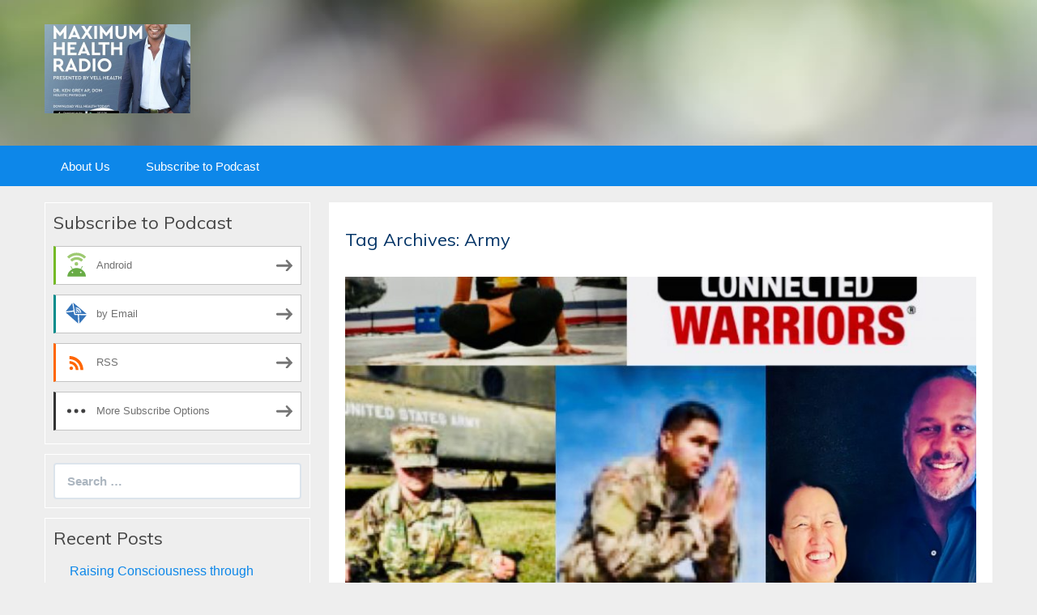

--- FILE ---
content_type: text/html; charset=UTF-8
request_url: https://maximumhealth.blubrry.net/tag/army/
body_size: 12442
content:
<!DOCTYPE html>
<!--[if IE 7]>
<html class="ie ie7" lang="en-US">
<![endif]-->
<!--[if IE 8]>
<html class="ie ie8" lang="en-US">
<![endif]-->
<!--[if !(IE 7) & !(IE 8)]><!-->
<html lang="en-US">
<!--<![endif]-->
<head>
	<meta charset="UTF-8">
	<meta name="viewport" content="width=device-width">
	<title>Army | MAXIMUM HEALTH</title>
	<link rel="profile" href="http://gmpg.org/xfn/11">
	<link rel="pingback" href="https://maximumhealth.blubrry.net/xmlrpc.php">
    	<!--[if lt IE 9]>
	<script src="https://maximumhealth.blubrry.net/wp-content/themes/powerpress-theme/js/html5.js"></script>
	<![endif]-->
	<meta name='robots' content='max-image-preview:large' />
<link rel='dns-prefetch' href='//platform-api.sharethis.com' />
<link rel='dns-prefetch' href='//fonts.googleapis.com' />
<link rel='preconnect' href='https://fonts.gstatic.com' crossorigin />
<style id='wp-img-auto-sizes-contain-inline-css' type='text/css'>
img:is([sizes=auto i],[sizes^="auto," i]){contain-intrinsic-size:3000px 1500px}
/*# sourceURL=wp-img-auto-sizes-contain-inline-css */
</style>
<style id='wp-emoji-styles-inline-css' type='text/css'>

	img.wp-smiley, img.emoji {
		display: inline !important;
		border: none !important;
		box-shadow: none !important;
		height: 1em !important;
		width: 1em !important;
		margin: 0 0.07em !important;
		vertical-align: -0.1em !important;
		background: none !important;
		padding: 0 !important;
	}
/*# sourceURL=wp-emoji-styles-inline-css */
</style>
<link rel='stylesheet' id='wp-block-library-css' href='https://maximumhealth.blubrry.net/wp-includes/css/dist/block-library/style.min.css?ver=6.9' type='text/css' media='all' />
<style id='global-styles-inline-css' type='text/css'>
:root{--wp--preset--aspect-ratio--square: 1;--wp--preset--aspect-ratio--4-3: 4/3;--wp--preset--aspect-ratio--3-4: 3/4;--wp--preset--aspect-ratio--3-2: 3/2;--wp--preset--aspect-ratio--2-3: 2/3;--wp--preset--aspect-ratio--16-9: 16/9;--wp--preset--aspect-ratio--9-16: 9/16;--wp--preset--color--black: #000000;--wp--preset--color--cyan-bluish-gray: #abb8c3;--wp--preset--color--white: #ffffff;--wp--preset--color--pale-pink: #f78da7;--wp--preset--color--vivid-red: #cf2e2e;--wp--preset--color--luminous-vivid-orange: #ff6900;--wp--preset--color--luminous-vivid-amber: #fcb900;--wp--preset--color--light-green-cyan: #7bdcb5;--wp--preset--color--vivid-green-cyan: #00d084;--wp--preset--color--pale-cyan-blue: #8ed1fc;--wp--preset--color--vivid-cyan-blue: #0693e3;--wp--preset--color--vivid-purple: #9b51e0;--wp--preset--gradient--vivid-cyan-blue-to-vivid-purple: linear-gradient(135deg,rgb(6,147,227) 0%,rgb(155,81,224) 100%);--wp--preset--gradient--light-green-cyan-to-vivid-green-cyan: linear-gradient(135deg,rgb(122,220,180) 0%,rgb(0,208,130) 100%);--wp--preset--gradient--luminous-vivid-amber-to-luminous-vivid-orange: linear-gradient(135deg,rgb(252,185,0) 0%,rgb(255,105,0) 100%);--wp--preset--gradient--luminous-vivid-orange-to-vivid-red: linear-gradient(135deg,rgb(255,105,0) 0%,rgb(207,46,46) 100%);--wp--preset--gradient--very-light-gray-to-cyan-bluish-gray: linear-gradient(135deg,rgb(238,238,238) 0%,rgb(169,184,195) 100%);--wp--preset--gradient--cool-to-warm-spectrum: linear-gradient(135deg,rgb(74,234,220) 0%,rgb(151,120,209) 20%,rgb(207,42,186) 40%,rgb(238,44,130) 60%,rgb(251,105,98) 80%,rgb(254,248,76) 100%);--wp--preset--gradient--blush-light-purple: linear-gradient(135deg,rgb(255,206,236) 0%,rgb(152,150,240) 100%);--wp--preset--gradient--blush-bordeaux: linear-gradient(135deg,rgb(254,205,165) 0%,rgb(254,45,45) 50%,rgb(107,0,62) 100%);--wp--preset--gradient--luminous-dusk: linear-gradient(135deg,rgb(255,203,112) 0%,rgb(199,81,192) 50%,rgb(65,88,208) 100%);--wp--preset--gradient--pale-ocean: linear-gradient(135deg,rgb(255,245,203) 0%,rgb(182,227,212) 50%,rgb(51,167,181) 100%);--wp--preset--gradient--electric-grass: linear-gradient(135deg,rgb(202,248,128) 0%,rgb(113,206,126) 100%);--wp--preset--gradient--midnight: linear-gradient(135deg,rgb(2,3,129) 0%,rgb(40,116,252) 100%);--wp--preset--font-size--small: 13px;--wp--preset--font-size--medium: 20px;--wp--preset--font-size--large: 36px;--wp--preset--font-size--x-large: 42px;--wp--preset--spacing--20: 0.44rem;--wp--preset--spacing--30: 0.67rem;--wp--preset--spacing--40: 1rem;--wp--preset--spacing--50: 1.5rem;--wp--preset--spacing--60: 2.25rem;--wp--preset--spacing--70: 3.38rem;--wp--preset--spacing--80: 5.06rem;--wp--preset--shadow--natural: 6px 6px 9px rgba(0, 0, 0, 0.2);--wp--preset--shadow--deep: 12px 12px 50px rgba(0, 0, 0, 0.4);--wp--preset--shadow--sharp: 6px 6px 0px rgba(0, 0, 0, 0.2);--wp--preset--shadow--outlined: 6px 6px 0px -3px rgb(255, 255, 255), 6px 6px rgb(0, 0, 0);--wp--preset--shadow--crisp: 6px 6px 0px rgb(0, 0, 0);}:where(.is-layout-flex){gap: 0.5em;}:where(.is-layout-grid){gap: 0.5em;}body .is-layout-flex{display: flex;}.is-layout-flex{flex-wrap: wrap;align-items: center;}.is-layout-flex > :is(*, div){margin: 0;}body .is-layout-grid{display: grid;}.is-layout-grid > :is(*, div){margin: 0;}:where(.wp-block-columns.is-layout-flex){gap: 2em;}:where(.wp-block-columns.is-layout-grid){gap: 2em;}:where(.wp-block-post-template.is-layout-flex){gap: 1.25em;}:where(.wp-block-post-template.is-layout-grid){gap: 1.25em;}.has-black-color{color: var(--wp--preset--color--black) !important;}.has-cyan-bluish-gray-color{color: var(--wp--preset--color--cyan-bluish-gray) !important;}.has-white-color{color: var(--wp--preset--color--white) !important;}.has-pale-pink-color{color: var(--wp--preset--color--pale-pink) !important;}.has-vivid-red-color{color: var(--wp--preset--color--vivid-red) !important;}.has-luminous-vivid-orange-color{color: var(--wp--preset--color--luminous-vivid-orange) !important;}.has-luminous-vivid-amber-color{color: var(--wp--preset--color--luminous-vivid-amber) !important;}.has-light-green-cyan-color{color: var(--wp--preset--color--light-green-cyan) !important;}.has-vivid-green-cyan-color{color: var(--wp--preset--color--vivid-green-cyan) !important;}.has-pale-cyan-blue-color{color: var(--wp--preset--color--pale-cyan-blue) !important;}.has-vivid-cyan-blue-color{color: var(--wp--preset--color--vivid-cyan-blue) !important;}.has-vivid-purple-color{color: var(--wp--preset--color--vivid-purple) !important;}.has-black-background-color{background-color: var(--wp--preset--color--black) !important;}.has-cyan-bluish-gray-background-color{background-color: var(--wp--preset--color--cyan-bluish-gray) !important;}.has-white-background-color{background-color: var(--wp--preset--color--white) !important;}.has-pale-pink-background-color{background-color: var(--wp--preset--color--pale-pink) !important;}.has-vivid-red-background-color{background-color: var(--wp--preset--color--vivid-red) !important;}.has-luminous-vivid-orange-background-color{background-color: var(--wp--preset--color--luminous-vivid-orange) !important;}.has-luminous-vivid-amber-background-color{background-color: var(--wp--preset--color--luminous-vivid-amber) !important;}.has-light-green-cyan-background-color{background-color: var(--wp--preset--color--light-green-cyan) !important;}.has-vivid-green-cyan-background-color{background-color: var(--wp--preset--color--vivid-green-cyan) !important;}.has-pale-cyan-blue-background-color{background-color: var(--wp--preset--color--pale-cyan-blue) !important;}.has-vivid-cyan-blue-background-color{background-color: var(--wp--preset--color--vivid-cyan-blue) !important;}.has-vivid-purple-background-color{background-color: var(--wp--preset--color--vivid-purple) !important;}.has-black-border-color{border-color: var(--wp--preset--color--black) !important;}.has-cyan-bluish-gray-border-color{border-color: var(--wp--preset--color--cyan-bluish-gray) !important;}.has-white-border-color{border-color: var(--wp--preset--color--white) !important;}.has-pale-pink-border-color{border-color: var(--wp--preset--color--pale-pink) !important;}.has-vivid-red-border-color{border-color: var(--wp--preset--color--vivid-red) !important;}.has-luminous-vivid-orange-border-color{border-color: var(--wp--preset--color--luminous-vivid-orange) !important;}.has-luminous-vivid-amber-border-color{border-color: var(--wp--preset--color--luminous-vivid-amber) !important;}.has-light-green-cyan-border-color{border-color: var(--wp--preset--color--light-green-cyan) !important;}.has-vivid-green-cyan-border-color{border-color: var(--wp--preset--color--vivid-green-cyan) !important;}.has-pale-cyan-blue-border-color{border-color: var(--wp--preset--color--pale-cyan-blue) !important;}.has-vivid-cyan-blue-border-color{border-color: var(--wp--preset--color--vivid-cyan-blue) !important;}.has-vivid-purple-border-color{border-color: var(--wp--preset--color--vivid-purple) !important;}.has-vivid-cyan-blue-to-vivid-purple-gradient-background{background: var(--wp--preset--gradient--vivid-cyan-blue-to-vivid-purple) !important;}.has-light-green-cyan-to-vivid-green-cyan-gradient-background{background: var(--wp--preset--gradient--light-green-cyan-to-vivid-green-cyan) !important;}.has-luminous-vivid-amber-to-luminous-vivid-orange-gradient-background{background: var(--wp--preset--gradient--luminous-vivid-amber-to-luminous-vivid-orange) !important;}.has-luminous-vivid-orange-to-vivid-red-gradient-background{background: var(--wp--preset--gradient--luminous-vivid-orange-to-vivid-red) !important;}.has-very-light-gray-to-cyan-bluish-gray-gradient-background{background: var(--wp--preset--gradient--very-light-gray-to-cyan-bluish-gray) !important;}.has-cool-to-warm-spectrum-gradient-background{background: var(--wp--preset--gradient--cool-to-warm-spectrum) !important;}.has-blush-light-purple-gradient-background{background: var(--wp--preset--gradient--blush-light-purple) !important;}.has-blush-bordeaux-gradient-background{background: var(--wp--preset--gradient--blush-bordeaux) !important;}.has-luminous-dusk-gradient-background{background: var(--wp--preset--gradient--luminous-dusk) !important;}.has-pale-ocean-gradient-background{background: var(--wp--preset--gradient--pale-ocean) !important;}.has-electric-grass-gradient-background{background: var(--wp--preset--gradient--electric-grass) !important;}.has-midnight-gradient-background{background: var(--wp--preset--gradient--midnight) !important;}.has-small-font-size{font-size: var(--wp--preset--font-size--small) !important;}.has-medium-font-size{font-size: var(--wp--preset--font-size--medium) !important;}.has-large-font-size{font-size: var(--wp--preset--font-size--large) !important;}.has-x-large-font-size{font-size: var(--wp--preset--font-size--x-large) !important;}
/*# sourceURL=global-styles-inline-css */
</style>

<style id='classic-theme-styles-inline-css' type='text/css'>
/*! This file is auto-generated */
.wp-block-button__link{color:#fff;background-color:#32373c;border-radius:9999px;box-shadow:none;text-decoration:none;padding:calc(.667em + 2px) calc(1.333em + 2px);font-size:1.125em}.wp-block-file__button{background:#32373c;color:#fff;text-decoration:none}
/*# sourceURL=/wp-includes/css/classic-themes.min.css */
</style>
<link rel='stylesheet' id='bootstrap-style-css' href='https://maximumhealth.blubrry.net/wp-content/themes/powerpress-theme/css/bootswatch/bootstrap.min.css?ver=3.3.4' type='text/css' media='all' />
<link rel='stylesheet' id='blubrry-style-css' href='https://maximumhealth.blubrry.net/wp-content/themes/powerpress-theme/css/bootswatch/blubrry-bootstrap.min.css?ver=3.3.6' type='text/css' media='all' />
<link rel='stylesheet' id='pp_theme-style-css' href='https://maximumhealth.blubrry.net/wp-content/themes/powerpress-theme/style.css?ver=1.0' type='text/css' media='all' />
<link rel='stylesheet' id='dashicons-css' href='https://maximumhealth.blubrry.net/wp-includes/css/dashicons.min.css?ver=6.9' type='text/css' media='all' />
<link rel="preload" as="style" href="https://fonts.googleapis.com/css?family=Muli:400&#038;display=swap&#038;ver=1680873578" /><link rel="stylesheet" href="https://fonts.googleapis.com/css?family=Muli:400&#038;display=swap&#038;ver=1680873578" media="print" onload="this.media='all'"><noscript><link rel="stylesheet" href="https://fonts.googleapis.com/css?family=Muli:400&#038;display=swap&#038;ver=1680873578" /></noscript><script type="text/javascript" src="https://maximumhealth.blubrry.net/wp-includes/js/jquery/jquery.min.js?ver=3.7.1" id="jquery-core-js"></script>
<script type="text/javascript" src="https://maximumhealth.blubrry.net/wp-includes/js/jquery/jquery-migrate.min.js?ver=3.4.1" id="jquery-migrate-js"></script>
<script type="text/javascript" src="//platform-api.sharethis.com/js/sharethis.js#source=googleanalytics-wordpress#product=ga&amp;property=5eff537a0e7bec0012bd75ee" id="googleanalytics-platform-sharethis-js"></script>
<link rel="https://api.w.org/" href="https://maximumhealth.blubrry.net/wp-json/" /><link rel="alternate" title="JSON" type="application/json" href="https://maximumhealth.blubrry.net/wp-json/wp/v2/tags/267" /><link rel="EditURI" type="application/rsd+xml" title="RSD" href="https://maximumhealth.blubrry.net/xmlrpc.php?rsd" />
<meta name="generator" content="WordPress 6.9" />
            <script type="text/javascript"><!--
                                function powerpress_pinw(pinw_url){window.open(pinw_url, 'PowerPressPlayer','toolbar=0,status=0,resizable=1,width=460,height=320');	return false;}
                //-->

                // tabnab protection
                window.addEventListener('load', function () {
                    // make all links have rel="noopener noreferrer"
                    document.querySelectorAll('a[target="_blank"]').forEach(link => {
                        link.setAttribute('rel', 'noopener noreferrer');
                    });
                });
            </script>
            <meta name="generator" content="Redux 4.3.12" />
<style type="text/css" xmlns="http://www.w3.org/1999/html">

/*
PowerPress subscribe sidebar widget
*/
.widget-area .widget_powerpress_subscribe h2,
.widget-area .widget_powerpress_subscribe h3,
.widget-area .widget_powerpress_subscribe h4,
.widget_powerpress_subscribe h2,
.widget_powerpress_subscribe h3,
.widget_powerpress_subscribe h4 {
	margin-bottom: 0;
	padding-bottom: 0;
}
</style>
		<style type="text/css" id="wp-custom-css">
			
.site-description:after {
content: "Dr. Ken Grey AP, DOM Holistic Physician";
display:    block;
text-align: center; 
}
		</style>
		<style id="pp_options-dynamic-css" title="dynamic-css" class="redux-options-output">.site-description{color:#ffffff;}.navbar,.nav-menu .sub-menu,.nav-menu .children{background:#0d87e9;}.nav-menu li a:hover,.nav-menu .current_page_item > a,.nav-menu .current_page_ancestor > a,.nav-menu .current-menu-item > a,.nav-menu .current-menu-ancestor > a,.nav-menu .sub-menu a:hover,.nav-menu .children a:hover,.nav-menu li:hover > a{background:#003366;}.nav-menu li a, .menu-toggle{color:#ffffff;}.nav-menu li a:hover,.nav-menu .current_page_item > a, .nav-menu .current_page_ancestor > a, .nav-menu .current-menu-item > a, .nav-menu .current-menu-ancestor > a,.nav-menu li:hover > a{color:#ffffff;}#main{background-color:#ffffff;}.btn-primary{background-color:#0d87e9;}.btn-primary:hover{background-color:#003366;}.btn-default{background-color:#fb8c00;}.btn-default:hover{background-color:#adda12;}.well{background:transparent;}.well, .widget .widget-title{color:#444444;}.well a{color:#0d87e9;}.site-footer{background:#003366;}.site-footer{color:#ffffff;}.footer-widgets{background:transparent;}body{background-color:#eeeeee;}.site-header{background-color:#343434;background-repeat:no-repeat;background-image:url('/wp-content/themes/powerpress-theme/images/BG1200x226.jpg');background-size:cover;}a{color:#0d87e9;}a:hover{color:#0d87e9;}.well{border-top:1px solid #ffffff;border-bottom:1px solid #ffffff;border-left:1px solid #ffffff;border-right:1px solid #ffffff;}.site-footer a{color:#adda12;}.site-footer a:hover{color:#adda12;}body{font-family:Arial, Helvetica, sans-serif;font-weight:400;font-style:normal;color:#444444;font-size:16px;font-display:swap;}h1,h2,h3,h4,h5,h6{font-family:Muli,Arial, Helvetica, sans-serif;font-weight:400;font-style:normal;color:#003366;font-display:swap;}.site-title{font-family:Muli,Arial, Helvetica, sans-serif;letter-spacing:-3px;font-weight:400;font-style:normal;font-size:40px;font-display:swap;}a .site-title{color:#ffffff;}a .site-title:hover{color:#ffffff;}</style><style>#header{
margin: 0 auto;
}</style>
<link rel='stylesheet' id='mediaelement-css' href='https://maximumhealth.blubrry.net/wp-includes/js/mediaelement/mediaelementplayer-legacy.min.css?ver=4.2.17' type='text/css' media='all' />
<link rel='stylesheet' id='wp-mediaelement-css' href='https://maximumhealth.blubrry.net/wp-includes/js/mediaelement/wp-mediaelement.min.css?ver=6.9' type='text/css' media='all' />
<link rel='stylesheet' id='powerpress_subscribe_widget_modern-css' href='https://maximumhealth.blubrry.net/wp-content/plugins/powerpress/css/subscribe-widget.min.css?ver=11.15.10' type='text/css' media='all' />
</head>

<body class="archive tag tag-army tag-267 wp-theme-powerpress-theme sidebar-content">
	<div id="page" class="hfeed site">
				<header id="masthead" class="site-header" role="banner">
        	<div class="container">
                <div class="title-area header-image"><a href="https://maximumhealth.blubrry.net/" title="MAXIMUM HEALTH" rel="home" ><img alt="MAXIMUM HEALTH" src="https://maximumhealth.blubrry.net/wp-content/uploads/2023/04/VELL-SocMed1-Vell-Health-Radio-1400x1400-040723-360x220.jpg" width="180" height="110" /></a></div><!-- end .title-area -->            </div><!-- end .container -->
		</header><!-- end #masthead -->
					<div id="navbar" class="navbar">
				<nav id="site-navigation" class="navigation main-navigation" role="navigation">
					<button class="menu-toggle"><span class="dashicons dashicons-menu"></span></button>
					<a class="screen-reader-text skip-link" href="#content" title="Skip to content">Skip to content</a>
					<div id="primary-menu" class="nav-menu"><ul>
<li class="page_item page-item-5"><a href="https://maximumhealth.blubrry.net/about-us/">About Us</a></li>
<li class="page_item page-item-4"><a href="https://maximumhealth.blubrry.net/subscribe-to-podcast/">Subscribe to Podcast</a></li>
</ul></div>
				</nav><!-- end #site-navigation -->
			</div><!-- end #navbar -->
                
		<div class="container full-content">

    <div id="main" class="content-area">
        <div id="content" class="site-content" role="main">

					<header class="archive-header">
				<h3 class="archive-title">Tag Archives: Army</h3>

							</header><!-- .archive-header -->

										
<article id="post-680" class="post-680 post type-post status-publish format-standard has-post-thumbnail hentry category-maximum-health category-podcast category-quality-living-podcast category-uncategorized tag-army tag-breath-work tag-connected-warriors tag-dr-ken-grey tag-first-responders tag-judy-weaver tag-marines tag-maximum-health-radio tag-meditation tag-mental-health tag-military tag-navy tag-podcast tag-police tag-ptsd tag-suicide-prevention tag-trauma-recovery tag-yoga">
	<header class="entry-header">
				<div class="entry-thumbnail">
			<img width="800" height="400" src="https://maximumhealth.blubrry.net/wp-content/uploads/2022/10/judy-weaver-pic-800x400.jpg" class="attachment-featured size-featured wp-post-image" alt="" decoding="async" fetchpriority="high" />		</div>
		
				<h1 class="entry-title">
			<a href="https://maximumhealth.blubrry.net/2022/10/21/restoring-our-first-responders-and-service-men-and-women-with-connected-warriors-founder-and-yoga-instructor-judy-weaver/" rel="bookmark">Restoring our First Responders, and Service Men and Women with Connected Warriors founder and Yoga Instructor Judy Weaver</a>
		</h1>
				<hr/>

		<div class="entry-meta">
			<span class="date"><a href="https://maximumhealth.blubrry.net/2022/10/21/restoring-our-first-responders-and-service-men-and-women-with-connected-warriors-founder-and-yoga-instructor-judy-weaver/" title="Permalink to Restoring our First Responders, and Service Men and Women with Connected Warriors founder and Yoga Instructor Judy Weaver" rel="bookmark"><time class="entry-date" datetime="2022-10-21T15:50:47+00:00">October 21, 2022</time></a></span><span class="categories-links"><a href="https://maximumhealth.blubrry.net/category/maximum-health/" rel="category tag">Maximum Health</a>, <a href="https://maximumhealth.blubrry.net/category/podcast/" rel="category tag">Podcast</a>, <a href="https://maximumhealth.blubrry.net/category/quality-living-podcast/" rel="category tag">Quality Living Podcast</a>, <a href="https://maximumhealth.blubrry.net/category/uncategorized/" rel="category tag">Uncategorized</a></span><span class="tags-links"><a href="https://maximumhealth.blubrry.net/tag/army/" rel="tag">Army</a>, <a href="https://maximumhealth.blubrry.net/tag/breath-work/" rel="tag">breath work</a>, <a href="https://maximumhealth.blubrry.net/tag/connected-warriors/" rel="tag">connected warriors</a>, <a href="https://maximumhealth.blubrry.net/tag/dr-ken-grey/" rel="tag">Dr Ken Grey</a>, <a href="https://maximumhealth.blubrry.net/tag/first-responders/" rel="tag">first responders</a>, <a href="https://maximumhealth.blubrry.net/tag/judy-weaver/" rel="tag">judy weaver</a>, <a href="https://maximumhealth.blubrry.net/tag/marines/" rel="tag">Marines</a>, <a href="https://maximumhealth.blubrry.net/tag/maximum-health-radio/" rel="tag">Maximum Health Radio</a>, <a href="https://maximumhealth.blubrry.net/tag/meditation/" rel="tag">meditation</a>, <a href="https://maximumhealth.blubrry.net/tag/mental-health/" rel="tag">mental health</a>, <a href="https://maximumhealth.blubrry.net/tag/military/" rel="tag">Military</a>, <a href="https://maximumhealth.blubrry.net/tag/navy/" rel="tag">navy</a>, <a href="https://maximumhealth.blubrry.net/tag/podcast/" rel="tag">Podcast</a>, <a href="https://maximumhealth.blubrry.net/tag/police/" rel="tag">police</a>, <a href="https://maximumhealth.blubrry.net/tag/ptsd/" rel="tag">ptsd</a>, <a href="https://maximumhealth.blubrry.net/tag/suicide-prevention/" rel="tag">suicide prevention</a>, <a href="https://maximumhealth.blubrry.net/tag/trauma-recovery/" rel="tag">trauma recovery</a>, <a href="https://maximumhealth.blubrry.net/tag/yoga/" rel="tag">yoga</a></span><span class="author vcard"><a class="url fn n" href="https://maximumhealth.blubrry.net" title="View all posts by maximumhealth" rel="author">maximumhealth</a></span>					</div><!-- .entry-meta -->
		<hr/>
	</header><!-- .entry-header -->






		<div class="entry-content">

		<p><img decoding="async" class="alignnone size-medium wp-image-681" src="https://maximumhealth.blubrry.net/wp-content/uploads/2022/10/judy-weaver-pic-300x300.jpg" alt="" width="300" height="300" srcset="https://maximumhealth.blubrry.net/wp-content/uploads/2022/10/judy-weaver-pic-300x300.jpg 300w, https://maximumhealth.blubrry.net/wp-content/uploads/2022/10/judy-weaver-pic-1024x1024.jpg 1024w, https://maximumhealth.blubrry.net/wp-content/uploads/2022/10/judy-weaver-pic-150x150.jpg 150w, https://maximumhealth.blubrry.net/wp-content/uploads/2022/10/judy-weaver-pic-768x768.jpg 768w, https://maximumhealth.blubrry.net/wp-content/uploads/2022/10/judy-weaver-pic-1536x1536.jpg 1536w, https://maximumhealth.blubrry.net/wp-content/uploads/2022/10/judy-weaver-pic.jpg 2048w" sizes="(max-width: 300px) 100vw, 300px" /></p>
<p>Restoring our First Responders and Service Men and Women with Connected Warriors founder and Yoga Instructor Judy Weaver. Military, First Responders and, their families, discover the greatness in balancing and venturing within through the ancient and modern methods of Breath work, Yoga and Meditation. PTSD, suicide prevention and more are discussed</p>
<div class="powerpress_player" id="powerpress_player_5053"><audio class="wp-audio-shortcode" id="audio-680-1" preload="none" style="width: 100%;" controls="controls"><source type="audio/mpeg" src="https://media.blubrry.com/maximumhealth/content.blubrry.com/maximumhealth/Maximum_Health_PODCAST_Jan_Weaver.mp3?_=1" /><a href="https://media.blubrry.com/maximumhealth/content.blubrry.com/maximumhealth/Maximum_Health_PODCAST_Jan_Weaver.mp3">https://media.blubrry.com/maximumhealth/content.blubrry.com/maximumhealth/Maximum_Health_PODCAST_Jan_Weaver.mp3</a></audio></div><p class="powerpress_links powerpress_links_mp3" style="margin-bottom: 1px !important;">Podcast: <a href="https://media.blubrry.com/maximumhealth/content.blubrry.com/maximumhealth/Maximum_Health_PODCAST_Jan_Weaver.mp3" class="powerpress_link_pinw" target="_blank" title="Play in new window" onclick="return powerpress_pinw('https://maximumhealth.blubrry.net/?powerpress_pinw=680-podcast');" rel="nofollow">Play in new window</a> | <a href="https://media.blubrry.com/maximumhealth/content.blubrry.com/maximumhealth/Maximum_Health_PODCAST_Jan_Weaver.mp3" class="powerpress_link_d" title="Download" rel="nofollow" download="Maximum_Health_PODCAST_Jan_Weaver.mp3">Download</a></p><p class="powerpress_links powerpress_subscribe_links">Subscribe: <a href="https://maximumhealth.blubrry.net/feed/podcast/" class="powerpress_link_subscribe powerpress_link_subscribe_rss" target="_blank" title="Subscribe via RSS" rel="nofollow">RSS</a> | <a href="https://maximumhealth.blubrry.net/subscribe-to-podcast/" class="powerpress_link_subscribe powerpress_link_subscribe_more" target="_blank" title="More" rel="nofollow">More</a></p>	</div><!-- .entry-content -->
	
	<footer class="entry-meta">
		
			</footer><!-- .entry-meta -->
	<hr/>
</article><!-- #post -->
							
<article id="post-674" class="post-674 post type-post status-publish format-standard has-post-thumbnail hentry category-maximum-health category-podcast category-quality-living-podcast category-uncategorized tag-army tag-bounty-hunter tag-child-abduction tag-child-trafficking tag-counseling tag-depression tag-detective tag-dr-ken-grey tag-emotional tag-firemen tag-first-responders tag-health tag-heroes tag-holistic tag-lynette-shaw tag-maximum-health tag-meditation tag-mental tag-mental-health tag-new-york tag-pain tag-paramedics tag-podcast tag-police tag-police-women tag-radio tag-rape tag-recovery tag-relief tag-sheriff tag-suicide-prevention tag-vell tag-violence tag-yoga">
	<header class="entry-header">
				<div class="entry-thumbnail">
			<img width="800" height="400" src="https://maximumhealth.blubrry.net/wp-content/uploads/2022/10/lynette-shaw-800x400.jpg" class="attachment-featured size-featured wp-post-image" alt="" decoding="async" />		</div>
		
				<h1 class="entry-title">
			<a href="https://maximumhealth.blubrry.net/2022/10/17/the-legendary-lynette-shaw-once-our-nations-greatest-bounty-hunter-turned-new-york-detective-now-fights-for-mental-health-and-first-responders/" rel="bookmark">The Legendary Lynette Shaw, once our Nation&#8217;s Greatest Bounty Hunter, Turned New York Detective, Now Fights for Mental Health and First Responders</a>
		</h1>
				<hr/>

		<div class="entry-meta">
			<span class="date"><a href="https://maximumhealth.blubrry.net/2022/10/17/the-legendary-lynette-shaw-once-our-nations-greatest-bounty-hunter-turned-new-york-detective-now-fights-for-mental-health-and-first-responders/" title="Permalink to The Legendary Lynette Shaw, once our Nation&#8217;s Greatest Bounty Hunter, Turned New York Detective, Now Fights for Mental Health and First Responders" rel="bookmark"><time class="entry-date" datetime="2022-10-17T19:10:24+00:00">October 17, 2022</time></a></span><span class="categories-links"><a href="https://maximumhealth.blubrry.net/category/maximum-health/" rel="category tag">Maximum Health</a>, <a href="https://maximumhealth.blubrry.net/category/podcast/" rel="category tag">Podcast</a>, <a href="https://maximumhealth.blubrry.net/category/quality-living-podcast/" rel="category tag">Quality Living Podcast</a>, <a href="https://maximumhealth.blubrry.net/category/uncategorized/" rel="category tag">Uncategorized</a></span><span class="tags-links"><a href="https://maximumhealth.blubrry.net/tag/army/" rel="tag">Army</a>, <a href="https://maximumhealth.blubrry.net/tag/bounty-hunter/" rel="tag">bounty hunter</a>, <a href="https://maximumhealth.blubrry.net/tag/child-abduction/" rel="tag">child abduction</a>, <a href="https://maximumhealth.blubrry.net/tag/child-trafficking/" rel="tag">child trafficking</a>, <a href="https://maximumhealth.blubrry.net/tag/counseling/" rel="tag">counseling</a>, <a href="https://maximumhealth.blubrry.net/tag/depression/" rel="tag">depression</a>, <a href="https://maximumhealth.blubrry.net/tag/detective/" rel="tag">detective</a>, <a href="https://maximumhealth.blubrry.net/tag/dr-ken-grey/" rel="tag">Dr Ken Grey</a>, <a href="https://maximumhealth.blubrry.net/tag/emotional/" rel="tag">Emotional</a>, <a href="https://maximumhealth.blubrry.net/tag/firemen/" rel="tag">firemen</a>, <a href="https://maximumhealth.blubrry.net/tag/first-responders/" rel="tag">first responders</a>, <a href="https://maximumhealth.blubrry.net/tag/health/" rel="tag">health</a>, <a href="https://maximumhealth.blubrry.net/tag/heroes/" rel="tag">heroes</a>, <a href="https://maximumhealth.blubrry.net/tag/holistic/" rel="tag">Holistic</a>, <a href="https://maximumhealth.blubrry.net/tag/lynette-shaw/" rel="tag">lynette shaw</a>, <a href="https://maximumhealth.blubrry.net/tag/maximum-health/" rel="tag">maximum health</a>, <a href="https://maximumhealth.blubrry.net/tag/meditation/" rel="tag">meditation</a>, <a href="https://maximumhealth.blubrry.net/tag/mental/" rel="tag">mental</a>, <a href="https://maximumhealth.blubrry.net/tag/mental-health/" rel="tag">mental health</a>, <a href="https://maximumhealth.blubrry.net/tag/new-york/" rel="tag">new york</a>, <a href="https://maximumhealth.blubrry.net/tag/pain/" rel="tag">pain</a>, <a href="https://maximumhealth.blubrry.net/tag/paramedics/" rel="tag">paramedics</a>, <a href="https://maximumhealth.blubrry.net/tag/podcast/" rel="tag">Podcast</a>, <a href="https://maximumhealth.blubrry.net/tag/police/" rel="tag">police</a>, <a href="https://maximumhealth.blubrry.net/tag/police-women/" rel="tag">police women</a>, <a href="https://maximumhealth.blubrry.net/tag/radio/" rel="tag">radio</a>, <a href="https://maximumhealth.blubrry.net/tag/rape/" rel="tag">rape</a>, <a href="https://maximumhealth.blubrry.net/tag/recovery/" rel="tag">recovery</a>, <a href="https://maximumhealth.blubrry.net/tag/relief/" rel="tag">relief</a>, <a href="https://maximumhealth.blubrry.net/tag/sheriff/" rel="tag">sheriff</a>, <a href="https://maximumhealth.blubrry.net/tag/suicide-prevention/" rel="tag">suicide prevention</a>, <a href="https://maximumhealth.blubrry.net/tag/vell/" rel="tag">vell</a>, <a href="https://maximumhealth.blubrry.net/tag/violence/" rel="tag">violence</a>, <a href="https://maximumhealth.blubrry.net/tag/yoga/" rel="tag">yoga</a></span><span class="author vcard"><a class="url fn n" href="https://maximumhealth.blubrry.net" title="View all posts by maximumhealth" rel="author">maximumhealth</a></span>					</div><!-- .entry-meta -->
		<hr/>
	</header><!-- .entry-header -->






		<div class="entry-content">

		<p>The Legendary Lynette Shaw, once our Nation&#8217;s Greatest Bounty Hunter, Turned New York Detective, Now Fights for Mental Health and First Responders. From being abducted at 7 years old to making history in Law enforcement. Lynette Shaw has turned tragedy into Triumph for those on our front lines.</p>
<p><img loading="lazy" decoding="async" class="alignnone size-medium wp-image-653" src="https://maximumhealth.blubrry.net/wp-content/uploads/2022/10/lynette-shaw-300x300.jpg" alt="" width="300" height="300" srcset="https://maximumhealth.blubrry.net/wp-content/uploads/2022/10/lynette-shaw-300x300.jpg 300w, https://maximumhealth.blubrry.net/wp-content/uploads/2022/10/lynette-shaw-1024x1024.jpg 1024w, https://maximumhealth.blubrry.net/wp-content/uploads/2022/10/lynette-shaw-150x150.jpg 150w, https://maximumhealth.blubrry.net/wp-content/uploads/2022/10/lynette-shaw-768x768.jpg 768w, https://maximumhealth.blubrry.net/wp-content/uploads/2022/10/lynette-shaw-1536x1536.jpg 1536w, https://maximumhealth.blubrry.net/wp-content/uploads/2022/10/lynette-shaw.jpg 2048w" sizes="auto, (max-width: 300px) 100vw, 300px" /></p>
<div class="powerpress_player" id="powerpress_player_5054"><audio class="wp-audio-shortcode" id="audio-674-2" preload="none" style="width: 100%;" controls="controls"><source type="audio/mpeg" src="https://media.blubrry.com/maximumhealth/content.blubrry.com/maximumhealth/Max_Health_PODCAST_Lynn_Shaw_mp3_new.mp3?_=2" /><a href="https://media.blubrry.com/maximumhealth/content.blubrry.com/maximumhealth/Max_Health_PODCAST_Lynn_Shaw_mp3_new.mp3">https://media.blubrry.com/maximumhealth/content.blubrry.com/maximumhealth/Max_Health_PODCAST_Lynn_Shaw_mp3_new.mp3</a></audio></div><p class="powerpress_links powerpress_links_mp3" style="margin-bottom: 1px !important;">Podcast: <a href="https://media.blubrry.com/maximumhealth/content.blubrry.com/maximumhealth/Max_Health_PODCAST_Lynn_Shaw_mp3_new.mp3" class="powerpress_link_pinw" target="_blank" title="Play in new window" onclick="return powerpress_pinw('https://maximumhealth.blubrry.net/?powerpress_pinw=674-podcast');" rel="nofollow">Play in new window</a> | <a href="https://media.blubrry.com/maximumhealth/content.blubrry.com/maximumhealth/Max_Health_PODCAST_Lynn_Shaw_mp3_new.mp3" class="powerpress_link_d" title="Download" rel="nofollow" download="Max_Health_PODCAST_Lynn_Shaw_mp3_new.mp3">Download</a></p><p class="powerpress_links powerpress_subscribe_links">Subscribe: <a href="https://maximumhealth.blubrry.net/feed/podcast/" class="powerpress_link_subscribe powerpress_link_subscribe_rss" target="_blank" title="Subscribe via RSS" rel="nofollow">RSS</a> | <a href="https://maximumhealth.blubrry.net/subscribe-to-podcast/" class="powerpress_link_subscribe powerpress_link_subscribe_more" target="_blank" title="More" rel="nofollow">More</a></p>	</div><!-- .entry-content -->
	
	<footer class="entry-meta">
		
			</footer><!-- .entry-meta -->
	<hr/>
</article><!-- #post -->
							
<article id="post-368" class="post-368 post type-post status-publish format-standard has-post-thumbnail hentry category-maximum-health category-podcast category-quality-living-podcast tag-america tag-amputee tag-army tag-college-football tag-denver-broncos tag-fortune-500 tag-freedom tag-high-altitude-climes tag-iron-man tag-lacrosse tag-leadership tag-marines tag-military tag-new-york-jets tag-nfl tag-robb-report tag-sports tag-success tag-team-building tag-the-program tag-triathlon tag-weightlifting tag-winning">
	<header class="entry-header">
				<div class="entry-thumbnail">
			<img width="800" height="400" src="https://maximumhealth.blubrry.net/wp-content/uploads/2020/02/Sam-Cina-Winning-800x400.jpg" class="attachment-featured size-featured wp-post-image" alt="" decoding="async" loading="lazy" />		</div>
		
				<h1 class="entry-title">
			<a href="https://maximumhealth.blubrry.net/2020/02/01/winning-with-sam-cila-military-veteran-leadership-development-and-team-building-expert/" rel="bookmark">Winning with Sam Cila Military Veteran, Leadership Development and Team Building Expert</a>
		</h1>
				<hr/>

		<div class="entry-meta">
			<span class="date"><a href="https://maximumhealth.blubrry.net/2020/02/01/winning-with-sam-cila-military-veteran-leadership-development-and-team-building-expert/" title="Permalink to Winning with Sam Cila Military Veteran, Leadership Development and Team Building Expert" rel="bookmark"><time class="entry-date" datetime="2020-02-01T13:16:17+00:00">February 1, 2020</time></a></span><span class="categories-links"><a href="https://maximumhealth.blubrry.net/category/maximum-health/" rel="category tag">Maximum Health</a>, <a href="https://maximumhealth.blubrry.net/category/podcast/" rel="category tag">Podcast</a>, <a href="https://maximumhealth.blubrry.net/category/quality-living-podcast/" rel="category tag">Quality Living Podcast</a></span><span class="tags-links"><a href="https://maximumhealth.blubrry.net/tag/america/" rel="tag">America</a>, <a href="https://maximumhealth.blubrry.net/tag/amputee/" rel="tag">amputee</a>, <a href="https://maximumhealth.blubrry.net/tag/army/" rel="tag">Army</a>, <a href="https://maximumhealth.blubrry.net/tag/college-football/" rel="tag">College Football</a>, <a href="https://maximumhealth.blubrry.net/tag/denver-broncos/" rel="tag">Denver Broncos</a>, <a href="https://maximumhealth.blubrry.net/tag/fortune-500/" rel="tag">fortune 500</a>, <a href="https://maximumhealth.blubrry.net/tag/freedom/" rel="tag">Freedom</a>, <a href="https://maximumhealth.blubrry.net/tag/high-altitude-climes/" rel="tag">high altitude climes</a>, <a href="https://maximumhealth.blubrry.net/tag/iron-man/" rel="tag">iron man</a>, <a href="https://maximumhealth.blubrry.net/tag/lacrosse/" rel="tag">Lacrosse</a>, <a href="https://maximumhealth.blubrry.net/tag/leadership/" rel="tag">leadership</a>, <a href="https://maximumhealth.blubrry.net/tag/marines/" rel="tag">Marines</a>, <a href="https://maximumhealth.blubrry.net/tag/military/" rel="tag">Military</a>, <a href="https://maximumhealth.blubrry.net/tag/new-york-jets/" rel="tag">New York Jets</a>, <a href="https://maximumhealth.blubrry.net/tag/nfl/" rel="tag">NFL</a>, <a href="https://maximumhealth.blubrry.net/tag/robb-report/" rel="tag">robb report</a>, <a href="https://maximumhealth.blubrry.net/tag/sports/" rel="tag">sports</a>, <a href="https://maximumhealth.blubrry.net/tag/success/" rel="tag">success</a>, <a href="https://maximumhealth.blubrry.net/tag/team-building/" rel="tag">team building</a>, <a href="https://maximumhealth.blubrry.net/tag/the-program/" rel="tag">The Program</a>, <a href="https://maximumhealth.blubrry.net/tag/triathlon/" rel="tag">triathlon</a>, <a href="https://maximumhealth.blubrry.net/tag/weightlifting/" rel="tag">Weightlifting</a>, <a href="https://maximumhealth.blubrry.net/tag/winning/" rel="tag">winning</a></span><span class="author vcard"><a class="url fn n" href="https://maximumhealth.blubrry.net" title="View all posts by maximumhealth" rel="author">maximumhealth</a></span>					</div><!-- .entry-meta -->
		<hr/>
	</header><!-- .entry-header -->






		<div class="entry-content">

		<p><img loading="lazy" decoding="async" class="alignnone size-medium wp-image-369" src="https://maximumhealth.blubrry.net/wp-content/uploads/2020/02/Sam-Cina-Winning-300x294.jpg" alt="" width="300" height="294" srcset="https://maximumhealth.blubrry.net/wp-content/uploads/2020/02/Sam-Cina-Winning-300x294.jpg 300w, https://maximumhealth.blubrry.net/wp-content/uploads/2020/02/Sam-Cina-Winning-768x754.jpg 768w, https://maximumhealth.blubrry.net/wp-content/uploads/2020/02/Sam-Cina-Winning-1024x1005.jpg 1024w, https://maximumhealth.blubrry.net/wp-content/uploads/2020/02/Sam-Cina-Winning.jpg 1125w" sizes="auto, (max-width: 300px) 100vw, 300px" /></p>
<p>Winning with Sam Cila Military Veteran, Leadership Development and Team Building Expert from The Program. Sam has survived several deployments and despite his amputated hand continues to push barriers and his own limits by competing and finishing in several Iron Man Triathlons and High Altitude Climbs. Sam Cila and The Program helps enhance spots teams and Fortune 500 companies all over the world including Fidelity Federal, UBS, New York Jets, Kind Bars etc.</p>
<div class="powerpress_player" id="powerpress_player_5055"><audio class="wp-audio-shortcode" id="audio-368-3" preload="none" style="width: 100%;" controls="controls"><source type="audio/mpeg" src="https://media.blubrry.com/maximumhealth/content.blubrry.com/maximumhealth/Maximum_Health_for_1-31-Sam_Cila-The_Program.mp3?_=3" /><a href="https://media.blubrry.com/maximumhealth/content.blubrry.com/maximumhealth/Maximum_Health_for_1-31-Sam_Cila-The_Program.mp3">https://media.blubrry.com/maximumhealth/content.blubrry.com/maximumhealth/Maximum_Health_for_1-31-Sam_Cila-The_Program.mp3</a></audio></div><p class="powerpress_links powerpress_links_mp3" style="margin-bottom: 1px !important;">Podcast: <a href="https://media.blubrry.com/maximumhealth/content.blubrry.com/maximumhealth/Maximum_Health_for_1-31-Sam_Cila-The_Program.mp3" class="powerpress_link_pinw" target="_blank" title="Play in new window" onclick="return powerpress_pinw('https://maximumhealth.blubrry.net/?powerpress_pinw=368-podcast');" rel="nofollow">Play in new window</a> | <a href="https://media.blubrry.com/maximumhealth/content.blubrry.com/maximumhealth/Maximum_Health_for_1-31-Sam_Cila-The_Program.mp3" class="powerpress_link_d" title="Download" rel="nofollow" download="Maximum_Health_for_1-31-Sam_Cila-The_Program.mp3">Download</a></p><p class="powerpress_links powerpress_subscribe_links">Subscribe: <a href="https://maximumhealth.blubrry.net/feed/podcast/" class="powerpress_link_subscribe powerpress_link_subscribe_rss" target="_blank" title="Subscribe via RSS" rel="nofollow">RSS</a> | <a href="https://maximumhealth.blubrry.net/subscribe-to-podcast/" class="powerpress_link_subscribe powerpress_link_subscribe_more" target="_blank" title="More" rel="nofollow">More</a></p>	</div><!-- .entry-content -->
	
	<footer class="entry-meta">
		
			</footer><!-- .entry-meta -->
	<hr/>
</article><!-- #post -->
			
			
		            
        </div><!-- #content -->
    </div><!-- #main -->

	<div id="tertiary" class="sidebar-container" role="complementary">
		<div id="sidebar">
			<div class="widget-area">
				<aside id="powerpress_subscribe-1" class="widget widget_powerpress_subscribe well"><h3 class="widget-title">Subscribe to Podcast</h3><div class="pp-ssb-widget pp-ssb-widget-modern pp-ssb-widget-include"><a href="https://subscribeonandroid.com/maximumhealth.blubrry.net/feed/podcast/" class="pp-ssb-btn-sq  vertical pp-ssb-android" target="_blank" title="Subscribe on Android"><span class="pp-ssb-ic"></span><span class="pp-ssb-text">Android</span></a><a href="https://subscribebyemail.com/maximumhealth.blubrry.net/feed/podcast/" class="pp-ssb-btn-sq  vertical  pp-ssb-email" target="_blank" title="Subscribe by Email"><span class="pp-ssb-ic"></span><span class="pp-ssb-text">by Email</span></a><a href="https://maximumhealth.blubrry.net/feed/podcast/" class="pp-ssb-btn-sq vertical pp-ssb-rss" target="_blank" title="Subscribe via RSS"><span class="pp-ssb-ic"></span><span class="pp-ssb-text">RSS</span></a><a href="https://maximumhealth.blubrry.net/subscribe-to-podcast/" class="pp-ssb-btn-sq vertical pp-ssb-more" target="_blank" title="More Subscribe Options"><span class="pp-ssb-ic"></span><span class="pp-ssb-text">More Subscribe Options</span></a></div></aside><aside id="search-2" class="widget widget_search well"><form class="search-form" role="search" method="get" id="searchform" action="https://maximumhealth.blubrry.net/">
    <div class="form-group">
        <label class="control-label">
            <span class="screen-reader-text">Search for:</span>
            <input class="form-control search-field" type="search" title="Search for:" name="s" value="" placeholder="Search …">
        </label>
        <input class="search-submit" type="submit" id="searchsubmit" value="Search" />
    </div>
</form>

</aside>
		<aside id="recent-posts-2" class="widget widget_recent_entries well">
		<h3 class="widget-title">Recent Posts</h3>
		<ul>
											<li>
					<a href="https://maximumhealth.blubrry.net/2026/01/23/raising-consciousness-through-compassionate-holistic-cosmetic-dentistry-with-dr-patrick-leconte/">Raising Consciousness through Compassionate Holistic Cosmetic Dentistry with Dr. Patrick Leconte</a>
									</li>
											<li>
					<a href="https://maximumhealth.blubrry.net/2025/11/21/dr-daniel-brenner-on-proven-treatments-for-depression-trauma-ptsd-drug-addiction-and-more-with-psychiatrist-founded-ketamine-spravato-and-tms-centers-cambridge-biotherapies/">Dr. Daniel Brenner on Proven Treatments for Depression, Trauma, PTSD, Drug Addiction and More with Psychiatrist Founded Ketamine, Spravato, and TMS Centers Cambridge Biotherapies</a>
									</li>
											<li>
					<a href="https://maximumhealth.blubrry.net/2025/10/17/the-art-and-importance-of-integrative-medicine-at-a-crucial-turning-point-in-modern-medicine-with-dr-evelio-sardina/">The Art and Importance of Integrative Medicine at a Crucial Turning Point in Modern Medicine with Dr. Evelio Sardina</a>
									</li>
											<li>
					<a href="https://maximumhealth.blubrry.net/2025/10/09/the-healing-power-of-prayer-with-worlds-1-app-for-prayer-pray-com-founder-matthew-potter/">The Healing Power of Prayer with Worlds #1 app for Prayer, PRAY.COM Founder Matthew Potter</a>
									</li>
											<li>
					<a href="https://maximumhealth.blubrry.net/2025/10/02/the-kiribati-project-with-robert-kennedy-a-look-at-the-canary-in-the-coal-mine-island-through-the-eyes-of-loyola-university-chicago-filmmakers/">The Kiribati Project with Robert Kennedy, A look at the Canary in the Coal Mine Island through the eyes of Loyola University, Chicago, filmmakers</a>
									</li>
					</ul>

		</aside><aside id="archives-2" class="widget widget_archive well"><h3 class="widget-title">Archives</h3>
			<ul>
					<li><a href='https://maximumhealth.blubrry.net/2026/01/'>January 2026</a></li>
	<li><a href='https://maximumhealth.blubrry.net/2025/11/'>November 2025</a></li>
	<li><a href='https://maximumhealth.blubrry.net/2025/10/'>October 2025</a></li>
	<li><a href='https://maximumhealth.blubrry.net/2025/09/'>September 2025</a></li>
	<li><a href='https://maximumhealth.blubrry.net/2025/07/'>July 2025</a></li>
	<li><a href='https://maximumhealth.blubrry.net/2025/06/'>June 2025</a></li>
	<li><a href='https://maximumhealth.blubrry.net/2025/05/'>May 2025</a></li>
	<li><a href='https://maximumhealth.blubrry.net/2025/04/'>April 2025</a></li>
	<li><a href='https://maximumhealth.blubrry.net/2025/03/'>March 2025</a></li>
	<li><a href='https://maximumhealth.blubrry.net/2025/02/'>February 2025</a></li>
	<li><a href='https://maximumhealth.blubrry.net/2024/12/'>December 2024</a></li>
	<li><a href='https://maximumhealth.blubrry.net/2024/11/'>November 2024</a></li>
	<li><a href='https://maximumhealth.blubrry.net/2024/09/'>September 2024</a></li>
	<li><a href='https://maximumhealth.blubrry.net/2024/08/'>August 2024</a></li>
	<li><a href='https://maximumhealth.blubrry.net/2024/06/'>June 2024</a></li>
	<li><a href='https://maximumhealth.blubrry.net/2024/05/'>May 2024</a></li>
	<li><a href='https://maximumhealth.blubrry.net/2024/04/'>April 2024</a></li>
	<li><a href='https://maximumhealth.blubrry.net/2024/02/'>February 2024</a></li>
	<li><a href='https://maximumhealth.blubrry.net/2024/01/'>January 2024</a></li>
	<li><a href='https://maximumhealth.blubrry.net/2023/12/'>December 2023</a></li>
	<li><a href='https://maximumhealth.blubrry.net/2023/10/'>October 2023</a></li>
	<li><a href='https://maximumhealth.blubrry.net/2023/09/'>September 2023</a></li>
	<li><a href='https://maximumhealth.blubrry.net/2023/08/'>August 2023</a></li>
	<li><a href='https://maximumhealth.blubrry.net/2023/06/'>June 2023</a></li>
	<li><a href='https://maximumhealth.blubrry.net/2023/05/'>May 2023</a></li>
	<li><a href='https://maximumhealth.blubrry.net/2023/04/'>April 2023</a></li>
	<li><a href='https://maximumhealth.blubrry.net/2022/12/'>December 2022</a></li>
	<li><a href='https://maximumhealth.blubrry.net/2022/11/'>November 2022</a></li>
	<li><a href='https://maximumhealth.blubrry.net/2022/10/'>October 2022</a></li>
	<li><a href='https://maximumhealth.blubrry.net/2022/09/'>September 2022</a></li>
	<li><a href='https://maximumhealth.blubrry.net/2022/08/'>August 2022</a></li>
	<li><a href='https://maximumhealth.blubrry.net/2022/07/'>July 2022</a></li>
	<li><a href='https://maximumhealth.blubrry.net/2022/05/'>May 2022</a></li>
	<li><a href='https://maximumhealth.blubrry.net/2022/04/'>April 2022</a></li>
	<li><a href='https://maximumhealth.blubrry.net/2022/03/'>March 2022</a></li>
	<li><a href='https://maximumhealth.blubrry.net/2022/02/'>February 2022</a></li>
	<li><a href='https://maximumhealth.blubrry.net/2022/01/'>January 2022</a></li>
	<li><a href='https://maximumhealth.blubrry.net/2021/12/'>December 2021</a></li>
	<li><a href='https://maximumhealth.blubrry.net/2021/11/'>November 2021</a></li>
	<li><a href='https://maximumhealth.blubrry.net/2021/10/'>October 2021</a></li>
	<li><a href='https://maximumhealth.blubrry.net/2021/09/'>September 2021</a></li>
	<li><a href='https://maximumhealth.blubrry.net/2021/08/'>August 2021</a></li>
	<li><a href='https://maximumhealth.blubrry.net/2021/06/'>June 2021</a></li>
	<li><a href='https://maximumhealth.blubrry.net/2021/05/'>May 2021</a></li>
	<li><a href='https://maximumhealth.blubrry.net/2021/04/'>April 2021</a></li>
	<li><a href='https://maximumhealth.blubrry.net/2021/03/'>March 2021</a></li>
	<li><a href='https://maximumhealth.blubrry.net/2021/02/'>February 2021</a></li>
	<li><a href='https://maximumhealth.blubrry.net/2021/01/'>January 2021</a></li>
	<li><a href='https://maximumhealth.blubrry.net/2020/12/'>December 2020</a></li>
	<li><a href='https://maximumhealth.blubrry.net/2020/11/'>November 2020</a></li>
	<li><a href='https://maximumhealth.blubrry.net/2020/10/'>October 2020</a></li>
	<li><a href='https://maximumhealth.blubrry.net/2020/09/'>September 2020</a></li>
	<li><a href='https://maximumhealth.blubrry.net/2020/08/'>August 2020</a></li>
	<li><a href='https://maximumhealth.blubrry.net/2020/07/'>July 2020</a></li>
	<li><a href='https://maximumhealth.blubrry.net/2020/06/'>June 2020</a></li>
	<li><a href='https://maximumhealth.blubrry.net/2020/05/'>May 2020</a></li>
	<li><a href='https://maximumhealth.blubrry.net/2020/04/'>April 2020</a></li>
	<li><a href='https://maximumhealth.blubrry.net/2020/03/'>March 2020</a></li>
	<li><a href='https://maximumhealth.blubrry.net/2020/02/'>February 2020</a></li>
	<li><a href='https://maximumhealth.blubrry.net/2020/01/'>January 2020</a></li>
	<li><a href='https://maximumhealth.blubrry.net/2019/12/'>December 2019</a></li>
	<li><a href='https://maximumhealth.blubrry.net/2019/11/'>November 2019</a></li>
	<li><a href='https://maximumhealth.blubrry.net/2019/10/'>October 2019</a></li>
	<li><a href='https://maximumhealth.blubrry.net/2019/09/'>September 2019</a></li>
	<li><a href='https://maximumhealth.blubrry.net/2019/08/'>August 2019</a></li>
	<li><a href='https://maximumhealth.blubrry.net/2019/07/'>July 2019</a></li>
	<li><a href='https://maximumhealth.blubrry.net/2019/06/'>June 2019</a></li>
	<li><a href='https://maximumhealth.blubrry.net/2019/03/'>March 2019</a></li>
	<li><a href='https://maximumhealth.blubrry.net/2019/02/'>February 2019</a></li>
	<li><a href='https://maximumhealth.blubrry.net/2019/01/'>January 2019</a></li>
	<li><a href='https://maximumhealth.blubrry.net/2018/12/'>December 2018</a></li>
	<li><a href='https://maximumhealth.blubrry.net/2018/11/'>November 2018</a></li>
	<li><a href='https://maximumhealth.blubrry.net/2018/10/'>October 2018</a></li>
	<li><a href='https://maximumhealth.blubrry.net/2018/05/'>May 2018</a></li>
			</ul>

			</aside><aside id="categories-2" class="widget widget_categories well"><h3 class="widget-title">Categories</h3>
			<ul>
					<li class="cat-item cat-item-54"><a href="https://maximumhealth.blubrry.net/category/maximum-health/">Maximum Health</a>
</li>
	<li class="cat-item cat-item-55"><a href="https://maximumhealth.blubrry.net/category/podcast/">Podcast</a>
</li>
	<li class="cat-item cat-item-53"><a href="https://maximumhealth.blubrry.net/category/quality-living-podcast/">Quality Living Podcast</a>
</li>
	<li class="cat-item cat-item-1"><a href="https://maximumhealth.blubrry.net/category/uncategorized/">Uncategorized</a>
</li>
			</ul>

			</aside>			</div><!-- .widget-area -->
		</div><!-- #sidebar -->
	</div><!-- #tertiary -->
			
		</div><!-- end .container -->
	
		        
		<footer id="colophon" class="site-footer" role="contentinfo">
			<div class="site-info">
								<p style="text-align: center;">Powered by <a href="http://www.blubrry.com/sites/" title="Managed WordPress Hosting for your audio and video website" target="_blank">PowerPress Sites</a>.</p>
			</div><!-- .site-info -->
		</footer><!-- #colophon -->
	</div><!-- #page -->

	<script type="speculationrules">
{"prefetch":[{"source":"document","where":{"and":[{"href_matches":"/*"},{"not":{"href_matches":["/wp-*.php","/wp-admin/*","/wp-content/uploads/*","/wp-content/*","/wp-content/plugins/*","/wp-content/themes/powerpress-theme/*","/*\\?(.+)"]}},{"not":{"selector_matches":"a[rel~=\"nofollow\"]"}},{"not":{"selector_matches":".no-prefetch, .no-prefetch a"}}]},"eagerness":"conservative"}]}
</script>
<script type="text/javascript" src="https://maximumhealth.blubrry.net/wp-content/themes/powerpress-theme/js/functions.js?ver=20150330" id="pp_theme-script-js"></script>
<script type="text/javascript" src="https://maximumhealth.blubrry.net/wp-content/mu-plugins/powerpress-hosting/js/script.js?ver=6.9" id="widgets-js"></script>
<script type="text/javascript" src="https://maximumhealth.blubrry.net/wp-content/plugins/powerpress/player.min.js?ver=6.9" id="powerpress-player-js"></script>
<script type="text/javascript" id="mediaelement-core-js-before">
/* <![CDATA[ */
var mejsL10n = {"language":"en","strings":{"mejs.download-file":"Download File","mejs.install-flash":"You are using a browser that does not have Flash player enabled or installed. Please turn on your Flash player plugin or download the latest version from https://get.adobe.com/flashplayer/","mejs.fullscreen":"Fullscreen","mejs.play":"Play","mejs.pause":"Pause","mejs.time-slider":"Time Slider","mejs.time-help-text":"Use Left/Right Arrow keys to advance one second, Up/Down arrows to advance ten seconds.","mejs.live-broadcast":"Live Broadcast","mejs.volume-help-text":"Use Up/Down Arrow keys to increase or decrease volume.","mejs.unmute":"Unmute","mejs.mute":"Mute","mejs.volume-slider":"Volume Slider","mejs.video-player":"Video Player","mejs.audio-player":"Audio Player","mejs.captions-subtitles":"Captions/Subtitles","mejs.captions-chapters":"Chapters","mejs.none":"None","mejs.afrikaans":"Afrikaans","mejs.albanian":"Albanian","mejs.arabic":"Arabic","mejs.belarusian":"Belarusian","mejs.bulgarian":"Bulgarian","mejs.catalan":"Catalan","mejs.chinese":"Chinese","mejs.chinese-simplified":"Chinese (Simplified)","mejs.chinese-traditional":"Chinese (Traditional)","mejs.croatian":"Croatian","mejs.czech":"Czech","mejs.danish":"Danish","mejs.dutch":"Dutch","mejs.english":"English","mejs.estonian":"Estonian","mejs.filipino":"Filipino","mejs.finnish":"Finnish","mejs.french":"French","mejs.galician":"Galician","mejs.german":"German","mejs.greek":"Greek","mejs.haitian-creole":"Haitian Creole","mejs.hebrew":"Hebrew","mejs.hindi":"Hindi","mejs.hungarian":"Hungarian","mejs.icelandic":"Icelandic","mejs.indonesian":"Indonesian","mejs.irish":"Irish","mejs.italian":"Italian","mejs.japanese":"Japanese","mejs.korean":"Korean","mejs.latvian":"Latvian","mejs.lithuanian":"Lithuanian","mejs.macedonian":"Macedonian","mejs.malay":"Malay","mejs.maltese":"Maltese","mejs.norwegian":"Norwegian","mejs.persian":"Persian","mejs.polish":"Polish","mejs.portuguese":"Portuguese","mejs.romanian":"Romanian","mejs.russian":"Russian","mejs.serbian":"Serbian","mejs.slovak":"Slovak","mejs.slovenian":"Slovenian","mejs.spanish":"Spanish","mejs.swahili":"Swahili","mejs.swedish":"Swedish","mejs.tagalog":"Tagalog","mejs.thai":"Thai","mejs.turkish":"Turkish","mejs.ukrainian":"Ukrainian","mejs.vietnamese":"Vietnamese","mejs.welsh":"Welsh","mejs.yiddish":"Yiddish"}};
//# sourceURL=mediaelement-core-js-before
/* ]]> */
</script>
<script type="text/javascript" src="https://maximumhealth.blubrry.net/wp-includes/js/mediaelement/mediaelement-and-player.min.js?ver=4.2.17" id="mediaelement-core-js"></script>
<script type="text/javascript" src="https://maximumhealth.blubrry.net/wp-includes/js/mediaelement/mediaelement-migrate.min.js?ver=6.9" id="mediaelement-migrate-js"></script>
<script type="text/javascript" id="mediaelement-js-extra">
/* <![CDATA[ */
var _wpmejsSettings = {"pluginPath":"/wp-includes/js/mediaelement/","classPrefix":"mejs-","stretching":"responsive","audioShortcodeLibrary":"mediaelement","videoShortcodeLibrary":"mediaelement"};
//# sourceURL=mediaelement-js-extra
/* ]]> */
</script>
<script type="text/javascript" src="https://maximumhealth.blubrry.net/wp-includes/js/mediaelement/wp-mediaelement.min.js?ver=6.9" id="wp-mediaelement-js"></script>
<script id="wp-emoji-settings" type="application/json">
{"baseUrl":"https://s.w.org/images/core/emoji/17.0.2/72x72/","ext":".png","svgUrl":"https://s.w.org/images/core/emoji/17.0.2/svg/","svgExt":".svg","source":{"concatemoji":"https://maximumhealth.blubrry.net/wp-includes/js/wp-emoji-release.min.js?ver=6.9"}}
</script>
<script type="module">
/* <![CDATA[ */
/*! This file is auto-generated */
const a=JSON.parse(document.getElementById("wp-emoji-settings").textContent),o=(window._wpemojiSettings=a,"wpEmojiSettingsSupports"),s=["flag","emoji"];function i(e){try{var t={supportTests:e,timestamp:(new Date).valueOf()};sessionStorage.setItem(o,JSON.stringify(t))}catch(e){}}function c(e,t,n){e.clearRect(0,0,e.canvas.width,e.canvas.height),e.fillText(t,0,0);t=new Uint32Array(e.getImageData(0,0,e.canvas.width,e.canvas.height).data);e.clearRect(0,0,e.canvas.width,e.canvas.height),e.fillText(n,0,0);const a=new Uint32Array(e.getImageData(0,0,e.canvas.width,e.canvas.height).data);return t.every((e,t)=>e===a[t])}function p(e,t){e.clearRect(0,0,e.canvas.width,e.canvas.height),e.fillText(t,0,0);var n=e.getImageData(16,16,1,1);for(let e=0;e<n.data.length;e++)if(0!==n.data[e])return!1;return!0}function u(e,t,n,a){switch(t){case"flag":return n(e,"\ud83c\udff3\ufe0f\u200d\u26a7\ufe0f","\ud83c\udff3\ufe0f\u200b\u26a7\ufe0f")?!1:!n(e,"\ud83c\udde8\ud83c\uddf6","\ud83c\udde8\u200b\ud83c\uddf6")&&!n(e,"\ud83c\udff4\udb40\udc67\udb40\udc62\udb40\udc65\udb40\udc6e\udb40\udc67\udb40\udc7f","\ud83c\udff4\u200b\udb40\udc67\u200b\udb40\udc62\u200b\udb40\udc65\u200b\udb40\udc6e\u200b\udb40\udc67\u200b\udb40\udc7f");case"emoji":return!a(e,"\ud83e\u1fac8")}return!1}function f(e,t,n,a){let r;const o=(r="undefined"!=typeof WorkerGlobalScope&&self instanceof WorkerGlobalScope?new OffscreenCanvas(300,150):document.createElement("canvas")).getContext("2d",{willReadFrequently:!0}),s=(o.textBaseline="top",o.font="600 32px Arial",{});return e.forEach(e=>{s[e]=t(o,e,n,a)}),s}function r(e){var t=document.createElement("script");t.src=e,t.defer=!0,document.head.appendChild(t)}a.supports={everything:!0,everythingExceptFlag:!0},new Promise(t=>{let n=function(){try{var e=JSON.parse(sessionStorage.getItem(o));if("object"==typeof e&&"number"==typeof e.timestamp&&(new Date).valueOf()<e.timestamp+604800&&"object"==typeof e.supportTests)return e.supportTests}catch(e){}return null}();if(!n){if("undefined"!=typeof Worker&&"undefined"!=typeof OffscreenCanvas&&"undefined"!=typeof URL&&URL.createObjectURL&&"undefined"!=typeof Blob)try{var e="postMessage("+f.toString()+"("+[JSON.stringify(s),u.toString(),c.toString(),p.toString()].join(",")+"));",a=new Blob([e],{type:"text/javascript"});const r=new Worker(URL.createObjectURL(a),{name:"wpTestEmojiSupports"});return void(r.onmessage=e=>{i(n=e.data),r.terminate(),t(n)})}catch(e){}i(n=f(s,u,c,p))}t(n)}).then(e=>{for(const n in e)a.supports[n]=e[n],a.supports.everything=a.supports.everything&&a.supports[n],"flag"!==n&&(a.supports.everythingExceptFlag=a.supports.everythingExceptFlag&&a.supports[n]);var t;a.supports.everythingExceptFlag=a.supports.everythingExceptFlag&&!a.supports.flag,a.supports.everything||((t=a.source||{}).concatemoji?r(t.concatemoji):t.wpemoji&&t.twemoji&&(r(t.twemoji),r(t.wpemoji)))});
//# sourceURL=https://maximumhealth.blubrry.net/wp-includes/js/wp-emoji-loader.min.js
/* ]]> */
</script>
</body>
</html>